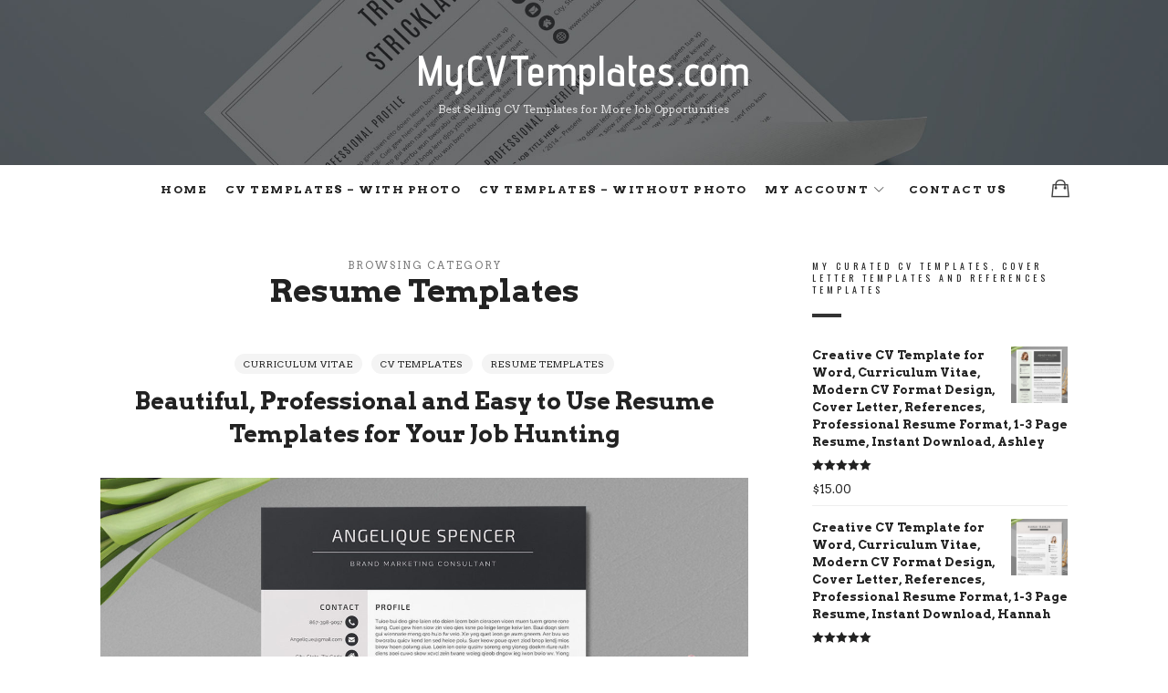

--- FILE ---
content_type: text/html; charset=UTF-8
request_url: https://www.mycvtemplates.com/category/resume-templates/
body_size: 9810
content:
<!doctype html>
<html  xmlns="http://www.w3.org/1999/xhtml" prefix="" lang="en-US" class="no-featured-area is-body-full-width is-single-post-title-default is-post-title-align-center is-post-media-fixed is-blog-text-align-center is-meta-with-icons is-menu-full is-menu-sticky is-menu-smart-sticky is-sidebar-right is-sidebar-sticky is-sidebar-align-left is-widget-title-align-left is-widget-bottomline is-trending-posts-default is-footer-subscribe-dark is-footer-widgets-align-center is-footer-full-width is-menu-bottom is-menu-bar is-header-dark is-header-full-width is-header-parallax-no is-menu-align-center is-menu-light is-submenu-dark is-submenu-align-center is-menu-uppercase is-featured-area-full is-slider-buttons-center-margin is-slider-buttons-sharp-edges is-slider-buttons-border is-slider-title-default is-slider-parallax-no is-slider-title-none-uppercase is-slider-more-link-show is-slider-more-link-button-style is-slider-text-align-center is-slider-v-align-center is-slider-h-align-center is-link-box-title-default is-link-box-title-transform-none is-link-box-text-align-center is-link-box-v-align-center is-link-box-parallax-no is-intro-align-center is-intro-text-dark is-intro-parallax-no is-more-link-border-bottom-dotted is-about-author-minimal is-related-posts-parallax-no is-related-posts-fixed is-share-links-border is-tagcloud-minimal is-nav-single-rounded is-nav-single-no-animated is-comments-minimal is-comments-image-rounded is-comment-form-minimal" data-title-ratio="0.5" data-link-box-title-ratio="0.5">
<head>
	<meta charset="UTF-8">
					<meta name="viewport" content="width=device-width, initial-scale=1">
				<link rel="profile" href="http://gmpg.org/xfn/11">
	
<!-- BEGIN Metadata added by the Add-Meta-Tags WordPress plugin -->
<meta name="description" content="Content filed under the Resume Templates category." />
<meta name="keywords" content="resume templates" />
<!-- END Metadata added by the Add-Meta-Tags WordPress plugin -->

<title>Resume Templates &#8211; MyCVTemplates.com</title>
<meta name='robots' content='max-image-preview:large' />
<link rel='dns-prefetch' href='//fonts.googleapis.com' />
<link rel='dns-prefetch' href='//s.w.org' />
<link rel="alternate" type="application/rss+xml" title="MyCVTemplates.com &raquo; Feed" href="https://www.mycvtemplates.com/feed/" />
<link rel="alternate" type="application/rss+xml" title="MyCVTemplates.com &raquo; Comments Feed" href="https://www.mycvtemplates.com/comments/feed/" />
<link rel="alternate" type="application/rss+xml" title="MyCVTemplates.com &raquo; Resume Templates Category Feed" href="https://www.mycvtemplates.com/category/resume-templates/feed/" />
<script type="text/javascript">
window._wpemojiSettings = {"baseUrl":"https:\/\/s.w.org\/images\/core\/emoji\/14.0.0\/72x72\/","ext":".png","svgUrl":"https:\/\/s.w.org\/images\/core\/emoji\/14.0.0\/svg\/","svgExt":".svg","source":{"concatemoji":"https:\/\/www.mycvtemplates.com\/wp-includes\/js\/wp-emoji-release.min.js?ver=6.0.11"}};
/*! This file is auto-generated */
!function(e,a,t){var n,r,o,i=a.createElement("canvas"),p=i.getContext&&i.getContext("2d");function s(e,t){var a=String.fromCharCode,e=(p.clearRect(0,0,i.width,i.height),p.fillText(a.apply(this,e),0,0),i.toDataURL());return p.clearRect(0,0,i.width,i.height),p.fillText(a.apply(this,t),0,0),e===i.toDataURL()}function c(e){var t=a.createElement("script");t.src=e,t.defer=t.type="text/javascript",a.getElementsByTagName("head")[0].appendChild(t)}for(o=Array("flag","emoji"),t.supports={everything:!0,everythingExceptFlag:!0},r=0;r<o.length;r++)t.supports[o[r]]=function(e){if(!p||!p.fillText)return!1;switch(p.textBaseline="top",p.font="600 32px Arial",e){case"flag":return s([127987,65039,8205,9895,65039],[127987,65039,8203,9895,65039])?!1:!s([55356,56826,55356,56819],[55356,56826,8203,55356,56819])&&!s([55356,57332,56128,56423,56128,56418,56128,56421,56128,56430,56128,56423,56128,56447],[55356,57332,8203,56128,56423,8203,56128,56418,8203,56128,56421,8203,56128,56430,8203,56128,56423,8203,56128,56447]);case"emoji":return!s([129777,127995,8205,129778,127999],[129777,127995,8203,129778,127999])}return!1}(o[r]),t.supports.everything=t.supports.everything&&t.supports[o[r]],"flag"!==o[r]&&(t.supports.everythingExceptFlag=t.supports.everythingExceptFlag&&t.supports[o[r]]);t.supports.everythingExceptFlag=t.supports.everythingExceptFlag&&!t.supports.flag,t.DOMReady=!1,t.readyCallback=function(){t.DOMReady=!0},t.supports.everything||(n=function(){t.readyCallback()},a.addEventListener?(a.addEventListener("DOMContentLoaded",n,!1),e.addEventListener("load",n,!1)):(e.attachEvent("onload",n),a.attachEvent("onreadystatechange",function(){"complete"===a.readyState&&t.readyCallback()})),(e=t.source||{}).concatemoji?c(e.concatemoji):e.wpemoji&&e.twemoji&&(c(e.twemoji),c(e.wpemoji)))}(window,document,window._wpemojiSettings);
</script>
<style type="text/css">
img.wp-smiley,
img.emoji {
	display: inline !important;
	border: none !important;
	box-shadow: none !important;
	height: 1em !important;
	width: 1em !important;
	margin: 0 0.07em !important;
	vertical-align: -0.1em !important;
	background: none !important;
	padding: 0 !important;
}
</style>
	<link rel='stylesheet' id='wp-block-library-css'  href='https://www.mycvtemplates.com/wp-includes/css/dist/block-library/style.min.css?ver=6.0.11' type='text/css' media='all' />
<link rel='stylesheet' id='wc-block-style-css'  href='https://www.mycvtemplates.com/wp-content/plugins/woocommerce/packages/woocommerce-blocks/build/style.css?ver=2.5.14' type='text/css' media='all' />
<style id='global-styles-inline-css' type='text/css'>
body{--wp--preset--color--black: #000000;--wp--preset--color--cyan-bluish-gray: #abb8c3;--wp--preset--color--white: #ffffff;--wp--preset--color--pale-pink: #f78da7;--wp--preset--color--vivid-red: #cf2e2e;--wp--preset--color--luminous-vivid-orange: #ff6900;--wp--preset--color--luminous-vivid-amber: #fcb900;--wp--preset--color--light-green-cyan: #7bdcb5;--wp--preset--color--vivid-green-cyan: #00d084;--wp--preset--color--pale-cyan-blue: #8ed1fc;--wp--preset--color--vivid-cyan-blue: #0693e3;--wp--preset--color--vivid-purple: #9b51e0;--wp--preset--gradient--vivid-cyan-blue-to-vivid-purple: linear-gradient(135deg,rgba(6,147,227,1) 0%,rgb(155,81,224) 100%);--wp--preset--gradient--light-green-cyan-to-vivid-green-cyan: linear-gradient(135deg,rgb(122,220,180) 0%,rgb(0,208,130) 100%);--wp--preset--gradient--luminous-vivid-amber-to-luminous-vivid-orange: linear-gradient(135deg,rgba(252,185,0,1) 0%,rgba(255,105,0,1) 100%);--wp--preset--gradient--luminous-vivid-orange-to-vivid-red: linear-gradient(135deg,rgba(255,105,0,1) 0%,rgb(207,46,46) 100%);--wp--preset--gradient--very-light-gray-to-cyan-bluish-gray: linear-gradient(135deg,rgb(238,238,238) 0%,rgb(169,184,195) 100%);--wp--preset--gradient--cool-to-warm-spectrum: linear-gradient(135deg,rgb(74,234,220) 0%,rgb(151,120,209) 20%,rgb(207,42,186) 40%,rgb(238,44,130) 60%,rgb(251,105,98) 80%,rgb(254,248,76) 100%);--wp--preset--gradient--blush-light-purple: linear-gradient(135deg,rgb(255,206,236) 0%,rgb(152,150,240) 100%);--wp--preset--gradient--blush-bordeaux: linear-gradient(135deg,rgb(254,205,165) 0%,rgb(254,45,45) 50%,rgb(107,0,62) 100%);--wp--preset--gradient--luminous-dusk: linear-gradient(135deg,rgb(255,203,112) 0%,rgb(199,81,192) 50%,rgb(65,88,208) 100%);--wp--preset--gradient--pale-ocean: linear-gradient(135deg,rgb(255,245,203) 0%,rgb(182,227,212) 50%,rgb(51,167,181) 100%);--wp--preset--gradient--electric-grass: linear-gradient(135deg,rgb(202,248,128) 0%,rgb(113,206,126) 100%);--wp--preset--gradient--midnight: linear-gradient(135deg,rgb(2,3,129) 0%,rgb(40,116,252) 100%);--wp--preset--duotone--dark-grayscale: url('#wp-duotone-dark-grayscale');--wp--preset--duotone--grayscale: url('#wp-duotone-grayscale');--wp--preset--duotone--purple-yellow: url('#wp-duotone-purple-yellow');--wp--preset--duotone--blue-red: url('#wp-duotone-blue-red');--wp--preset--duotone--midnight: url('#wp-duotone-midnight');--wp--preset--duotone--magenta-yellow: url('#wp-duotone-magenta-yellow');--wp--preset--duotone--purple-green: url('#wp-duotone-purple-green');--wp--preset--duotone--blue-orange: url('#wp-duotone-blue-orange');--wp--preset--font-size--small: 13px;--wp--preset--font-size--medium: 20px;--wp--preset--font-size--large: 36px;--wp--preset--font-size--x-large: 42px;}.has-black-color{color: var(--wp--preset--color--black) !important;}.has-cyan-bluish-gray-color{color: var(--wp--preset--color--cyan-bluish-gray) !important;}.has-white-color{color: var(--wp--preset--color--white) !important;}.has-pale-pink-color{color: var(--wp--preset--color--pale-pink) !important;}.has-vivid-red-color{color: var(--wp--preset--color--vivid-red) !important;}.has-luminous-vivid-orange-color{color: var(--wp--preset--color--luminous-vivid-orange) !important;}.has-luminous-vivid-amber-color{color: var(--wp--preset--color--luminous-vivid-amber) !important;}.has-light-green-cyan-color{color: var(--wp--preset--color--light-green-cyan) !important;}.has-vivid-green-cyan-color{color: var(--wp--preset--color--vivid-green-cyan) !important;}.has-pale-cyan-blue-color{color: var(--wp--preset--color--pale-cyan-blue) !important;}.has-vivid-cyan-blue-color{color: var(--wp--preset--color--vivid-cyan-blue) !important;}.has-vivid-purple-color{color: var(--wp--preset--color--vivid-purple) !important;}.has-black-background-color{background-color: var(--wp--preset--color--black) !important;}.has-cyan-bluish-gray-background-color{background-color: var(--wp--preset--color--cyan-bluish-gray) !important;}.has-white-background-color{background-color: var(--wp--preset--color--white) !important;}.has-pale-pink-background-color{background-color: var(--wp--preset--color--pale-pink) !important;}.has-vivid-red-background-color{background-color: var(--wp--preset--color--vivid-red) !important;}.has-luminous-vivid-orange-background-color{background-color: var(--wp--preset--color--luminous-vivid-orange) !important;}.has-luminous-vivid-amber-background-color{background-color: var(--wp--preset--color--luminous-vivid-amber) !important;}.has-light-green-cyan-background-color{background-color: var(--wp--preset--color--light-green-cyan) !important;}.has-vivid-green-cyan-background-color{background-color: var(--wp--preset--color--vivid-green-cyan) !important;}.has-pale-cyan-blue-background-color{background-color: var(--wp--preset--color--pale-cyan-blue) !important;}.has-vivid-cyan-blue-background-color{background-color: var(--wp--preset--color--vivid-cyan-blue) !important;}.has-vivid-purple-background-color{background-color: var(--wp--preset--color--vivid-purple) !important;}.has-black-border-color{border-color: var(--wp--preset--color--black) !important;}.has-cyan-bluish-gray-border-color{border-color: var(--wp--preset--color--cyan-bluish-gray) !important;}.has-white-border-color{border-color: var(--wp--preset--color--white) !important;}.has-pale-pink-border-color{border-color: var(--wp--preset--color--pale-pink) !important;}.has-vivid-red-border-color{border-color: var(--wp--preset--color--vivid-red) !important;}.has-luminous-vivid-orange-border-color{border-color: var(--wp--preset--color--luminous-vivid-orange) !important;}.has-luminous-vivid-amber-border-color{border-color: var(--wp--preset--color--luminous-vivid-amber) !important;}.has-light-green-cyan-border-color{border-color: var(--wp--preset--color--light-green-cyan) !important;}.has-vivid-green-cyan-border-color{border-color: var(--wp--preset--color--vivid-green-cyan) !important;}.has-pale-cyan-blue-border-color{border-color: var(--wp--preset--color--pale-cyan-blue) !important;}.has-vivid-cyan-blue-border-color{border-color: var(--wp--preset--color--vivid-cyan-blue) !important;}.has-vivid-purple-border-color{border-color: var(--wp--preset--color--vivid-purple) !important;}.has-vivid-cyan-blue-to-vivid-purple-gradient-background{background: var(--wp--preset--gradient--vivid-cyan-blue-to-vivid-purple) !important;}.has-light-green-cyan-to-vivid-green-cyan-gradient-background{background: var(--wp--preset--gradient--light-green-cyan-to-vivid-green-cyan) !important;}.has-luminous-vivid-amber-to-luminous-vivid-orange-gradient-background{background: var(--wp--preset--gradient--luminous-vivid-amber-to-luminous-vivid-orange) !important;}.has-luminous-vivid-orange-to-vivid-red-gradient-background{background: var(--wp--preset--gradient--luminous-vivid-orange-to-vivid-red) !important;}.has-very-light-gray-to-cyan-bluish-gray-gradient-background{background: var(--wp--preset--gradient--very-light-gray-to-cyan-bluish-gray) !important;}.has-cool-to-warm-spectrum-gradient-background{background: var(--wp--preset--gradient--cool-to-warm-spectrum) !important;}.has-blush-light-purple-gradient-background{background: var(--wp--preset--gradient--blush-light-purple) !important;}.has-blush-bordeaux-gradient-background{background: var(--wp--preset--gradient--blush-bordeaux) !important;}.has-luminous-dusk-gradient-background{background: var(--wp--preset--gradient--luminous-dusk) !important;}.has-pale-ocean-gradient-background{background: var(--wp--preset--gradient--pale-ocean) !important;}.has-electric-grass-gradient-background{background: var(--wp--preset--gradient--electric-grass) !important;}.has-midnight-gradient-background{background: var(--wp--preset--gradient--midnight) !important;}.has-small-font-size{font-size: var(--wp--preset--font-size--small) !important;}.has-medium-font-size{font-size: var(--wp--preset--font-size--medium) !important;}.has-large-font-size{font-size: var(--wp--preset--font-size--large) !important;}.has-x-large-font-size{font-size: var(--wp--preset--font-size--x-large) !important;}
</style>
<link rel='stylesheet' id='fontello-css'  href='https://www.mycvtemplates.com/wp-content/plugins/theblogger-shortcodes/css/fonts/fontello/css/fontello.css' type='text/css' media='all' />
<link rel='stylesheet' id='theblogger-shortcodes-css'  href='https://www.mycvtemplates.com/wp-content/plugins/theblogger-shortcodes/css/shortcodes.css' type='text/css' media='all' />
<link rel='stylesheet' id='woocommerce-layout-css'  href='https://www.mycvtemplates.com/wp-content/plugins/woocommerce/assets/css/woocommerce-layout.css?ver=3.9.5' type='text/css' media='all' />
<link rel='stylesheet' id='woocommerce-smallscreen-css'  href='https://www.mycvtemplates.com/wp-content/plugins/woocommerce/assets/css/woocommerce-smallscreen.css?ver=3.9.5' type='text/css' media='only screen and (max-width: 768px)' />
<link rel='stylesheet' id='woocommerce-general-css'  href='https://www.mycvtemplates.com/wp-content/plugins/woocommerce/assets/css/woocommerce.css?ver=3.9.5' type='text/css' media='all' />
<style id='woocommerce-inline-inline-css' type='text/css'>
.woocommerce form .form-row .required { visibility: visible; }
</style>
<link rel='stylesheet' id='theblogger-parent-style-css'  href='https://www.mycvtemplates.com/wp-content/themes/theblogger/style.css?ver=6.0.11' type='text/css' media='all' />
<link rel='stylesheet' id='theblogger-fonts-css'  href='//fonts.googleapis.com/css?family=Advent+Pro%3A100%2C100i%2C200%2C200i%2C300%2C300i%2C400%2C400i%2C500%2C500i%2C600%2C600i%2C700%2C700i%2C800%2C800i%2C900%2C900i%7CArvo%3A100%2C100i%2C200%2C200i%2C300%2C300i%2C400%2C400i%2C500%2C500i%2C600%2C600i%2C700%2C700i%2C800%2C800i%2C900%2C900i%7COswald%3A100%2C100i%2C200%2C200i%2C300%2C300i%2C400%2C400i%2C500%2C500i%2C600%2C600i%2C700%2C700i%2C800%2C800i%2C900%2C900i%7CBilbo+Swash+Caps%3A100%2C100i%2C200%2C200i%2C300%2C300i%2C400%2C400i%2C500%2C500i%2C600%2C600i%2C700%2C700i%2C800%2C800i%2C900%2C900i&#038;ver=6.0.11' type='text/css' media='all' />
<link rel='stylesheet' id='normalize-css'  href='https://www.mycvtemplates.com/wp-content/themes/theblogger/css/normalize.css?ver=6.0.11' type='text/css' media='all' />
<link rel='stylesheet' id='bootstrap-css'  href='https://www.mycvtemplates.com/wp-content/themes/theblogger/css/bootstrap.css?ver=6.0.11' type='text/css' media='all' />
<link rel='stylesheet' id='fluidbox-css'  href='https://www.mycvtemplates.com/wp-content/themes/theblogger/js/fluidbox/fluidbox.css?ver=6.0.11' type='text/css' media='all' />
<link rel='stylesheet' id='magnific-popup-css'  href='https://www.mycvtemplates.com/wp-content/themes/theblogger/js/jquery.magnific-popup/magnific-popup.css?ver=6.0.11' type='text/css' media='all' />
<link rel='stylesheet' id='owl-carousel-css'  href='https://www.mycvtemplates.com/wp-content/themes/theblogger/js/owl-carousel/owl.carousel.css?ver=6.0.11' type='text/css' media='all' />
<link rel='stylesheet' id='theblogger-main-css'  href='https://www.mycvtemplates.com/wp-content/themes/theblogger/css/main.css?ver=6.0.11' type='text/css' media='all' />
<link rel='stylesheet' id='theblogger-768-css'  href='https://www.mycvtemplates.com/wp-content/themes/theblogger/css/768.css?ver=6.0.11' type='text/css' media='all' />
<link rel='stylesheet' id='theblogger-992-css'  href='https://www.mycvtemplates.com/wp-content/themes/theblogger/css/992.css?ver=6.0.11' type='text/css' media='all' />
<link rel='stylesheet' id='theblogger-style-css'  href='https://www.mycvtemplates.com/wp-content/themes/theblogger-child/style.css?ver=6.0.11' type='text/css' media='all' />
<link rel='stylesheet' id='theblogger-main-style-css'  href='https://www.mycvtemplates.com/wp-content/themes/theblogger/admin/main-style/adventura/css/style.css?ver=6.0.11' type='text/css' media='all' />
<style id='theblogger-main-style-inline-css' type='text/css'>
.site-title { font-family: 'Advent Pro'; }

.nav-menu, .entry-meta, .owl-nav, .more-link, label, input[type=submit], input[type=button], button, .button, .page-links, .navigation, .entry-title i, .site-info, .filters { font-family: 'Arvo'; }

.widget-title { font-family: 'Oswald'; }

h1, .entry-title, .footer-subscribe h3, .widget_categories ul li, .widget_recent_entries ul li a, .widget_pages ul li, .widget_nav_menu ul li, .widget_archive ul li, .widget_most_recommended_posts ul li a, .widget_calendar table caption, .tptn_title, .nav-single a, .widget_recent_comments ul li, .widget_product_categories ul li, .widget_meta ul li, .widget_rss ul a.rsswidget { font-family: 'Arvo'; }

h2, h3, h4, h5, h6, blockquote, .tab-titles { font-family: 'Arvo'; }

.slider-box .entry-title { font-family: 'Bilbo Swash Caps'; }

body, input, textarea, select, button { font-family: 'Arvo'; }

.link-box .entry-title { font-family: 'Bilbo Swash Caps'; }

@media screen and (min-width: 992px) { .site-header .site-title { font-size: 46px; } }

@media screen and (min-width: 992px) { .blog-regular .entry-title { font-size: 26px; } }

@media screen and (min-width: 992px) { .blog-small .entry-title { font-size: 20px; } }

@media screen and (min-width: 992px) { h1 { font-size: 26px; } }

@media screen and (min-width: 992px) { html { font-size: 15px; } }

@media screen and (min-width: 992px) { .nav-menu > ul { font-size: 12px; } }

.widget-title { font-size: 10px; }

@media screen and (min-width: 992px) { .nav-menu ul ul { font-size: 11px; } }

.entry-meta { font-size: 10px; }

.site-title { font-weight: 600; }

h1, .entry-title, .footer-subscribe h3 { font-weight: 600; }

h2, h3, h4, h5, h6, blockquote, .comment-meta .fn { font-weight: 400; }

@media screen and (min-width: 992px) { .nav-menu > ul { font-weight: 600; } }

@media screen and (min-width: 992px) { .nav-menu ul ul { font-weight: 400; } }

@media screen and (min-width: 992px) { .slider-box .entry-title { letter-spacing: 3px; } }

@media screen and (min-width: 992px) { .nav-menu > ul { letter-spacing: 1.5px; } }

.widget-title { letter-spacing: 4px; }

h1, .entry-title, .footer-subscribe h3, .widget_categories ul li, .widget_recent_entries ul li, .widget_pages ul li, .widget_archive ul li, .widget_calendar table caption, .tptn_title, .nav-single a { text-transform: none; }

@media screen and (min-width: 992px) { .site-header .site-title img { max-height: 105px; } }

@media screen and (min-width: 992px) { .intro { padding: 50px 0; } }

@media screen and (min-width: 992px) { .site { margin-top: 0px; margin-bottom: 0px; } }

.layout-fixed, .blog-list, .blog-regular, .is-content-boxed .single .site-content, .is-content-boxed .page .site-content { max-width: 1000px; }

a { color: #000000; }

a:hover { color: #000000; }

.site-header .header-wrap { background-color: #000000; }

.site-header .header-wrap { background-image: url(https://www.mycvtemplates.com/wp-content/uploads/2020/10/www.mycvtemplates.com-BACKGROUND-02.jpg); }

.header-wrap:before { opacity: 0.4; }

.intro:before { opacity: 0; }

.site .footer-subscribe { background: #222222; }

.shop-filters { display: none; }
</style>
<script type='text/javascript' src='https://www.mycvtemplates.com/wp-includes/js/jquery/jquery.min.js?ver=3.6.0' id='jquery-core-js'></script>
<script type='text/javascript' src='https://www.mycvtemplates.com/wp-includes/js/jquery/jquery-migrate.min.js?ver=3.3.2' id='jquery-migrate-js'></script>
<link rel="https://api.w.org/" href="https://www.mycvtemplates.com/wp-json/" /><link rel="alternate" type="application/json" href="https://www.mycvtemplates.com/wp-json/wp/v2/categories/23" /><link rel="EditURI" type="application/rsd+xml" title="RSD" href="https://www.mycvtemplates.com/xmlrpc.php?rsd" />
<link rel="wlwmanifest" type="application/wlwmanifest+xml" href="https://www.mycvtemplates.com/wp-includes/wlwmanifest.xml" /> 
<meta name="generator" content="WordPress 6.0.11" />
<meta name="generator" content="WooCommerce 3.9.5" />
	<noscript><style>.woocommerce-product-gallery{ opacity: 1 !important; }</style></noscript>
	<!-- Global site tag (gtag.js) - Google Analytics -->
<script async src="https://www.googletagmanager.com/gtag/js?id=UA-153499503-1"></script>
<script>
  window.dataLayer = window.dataLayer || [];
  function gtag(){dataLayer.push(arguments);}
  gtag('js', new Date());

  gtag('config', 'UA-153499503-1');
</script>
<link rel="icon" href="https://www.mycvtemplates.com/wp-content/uploads/2020/10/cropped-mycvtemplates.com-favicon-02-32x32.png" sizes="32x32" />
<link rel="icon" href="https://www.mycvtemplates.com/wp-content/uploads/2020/10/cropped-mycvtemplates.com-favicon-02-192x192.png" sizes="192x192" />
<link rel="apple-touch-icon" href="https://www.mycvtemplates.com/wp-content/uploads/2020/10/cropped-mycvtemplates.com-favicon-02-180x180.png" />
<meta name="msapplication-TileImage" content="https://www.mycvtemplates.com/wp-content/uploads/2020/10/cropped-mycvtemplates.com-favicon-02-270x270.png" />
</head>

<body class="archive category category-resume-templates category-23 theme-theblogger woocommerce-no-js">

    <div id="page" class="hfeed site">
        <header id="masthead" class="site-header" role="banner">
						<div class="header-wrap" data-parallax-video="">
				<div class="header-wrap-inner">
													<div class="site-branding">
																						<h1 class="site-title">
														<a href="https://www.mycvtemplates.com/" rel="home">
															<span class="screen-reader-text">
																MyCVTemplates.com															</span>
															<span class="site-title-text">
																MyCVTemplates.com															</span>
														</a>
													</h1> <!-- .site-title -->
																					
																					<p class="site-description">
													Best Selling CV Templates for More Job Opportunities												</p> <!-- .site-description -->
																			</div> <!-- .site-branding -->
															<nav id="site-navigation" class="main-navigation site-navigation" role="navigation">
									<div class="menu-wrap">
										<div class="layout-medium">
											<a class="menu-toggle">
												<span class="lines"></span>
											</a>
											
															<a class="shopping-cart" href="https://www.mycvtemplates.com/cart/" title="View your shopping cart">
									</a> <!-- .shopping-cart -->
														
											<div class="nav-menu">
												<ul id="menu-main-menu" class="menu-custom"><li id="menu-item-26" class="menu-item menu-item-type-custom menu-item-object-custom menu-item-home menu-item-26"><a href="https://www.mycvtemplates.com/">Home</a></li>
<li id="menu-item-710" class="menu-item menu-item-type-taxonomy menu-item-object-product_cat menu-item-710"><a href="https://www.mycvtemplates.com/product-category/cv-templates/cv-templates-with-photo/">CV Templates &#8211; With Photo</a></li>
<li id="menu-item-711" class="menu-item menu-item-type-taxonomy menu-item-object-product_cat menu-item-711"><a href="https://www.mycvtemplates.com/product-category/cv-templates/cv-templates-without-photo/">CV Templates &#8211; Without Photo</a></li>
<li id="menu-item-698" class="menu-item menu-item-type-post_type menu-item-object-page menu-item-has-children menu-item-698"><a href="https://www.mycvtemplates.com/my-account/">My Account</a>
<ul class="sub-menu">
	<li id="menu-item-268" class="menu-item menu-item-type-custom menu-item-object-custom menu-item-268"><a href="https://www.mycvtemplates.com/my-account/downloads/">Downloads</a></li>
</ul>
</li>
<li id="menu-item-60" class="menu-item menu-item-type-post_type menu-item-object-page menu-item-60"><a href="https://www.mycvtemplates.com/contact/">Contact Us</a></li>
</ul>											</div> <!-- .nav-menu -->
											
																						
																					</div> <!-- .layout-medium -->
									</div> <!-- .menu-wrap -->
								</nav> <!-- #site-navigation .main-navigation .site-navigation -->
											</div> <!-- .header-wrap-inner -->
			</div> <!-- .header-wrap -->
        </header> <!-- #masthead .site-header -->


<div id="main" class="site-main">
	<div class="layout-medium">
		<div id="primary" class="content-area with-sidebar">
			<div id="content" class="site-content" role="main">
								<div class="post-header archive-header post-header-classic">
													<header class="entry-header">
									<h1 class="entry-title">
										<i>Browsing Category</i>
										
										<span class="cat-title">Resume Templates</span>
									</h1>
																	</header> <!-- .entry-header -->
											</div> <!-- .post-header-classic -->
							<div class="blog-stream blog-regular">
														<article id="post-818" class="is-cat-link-solid-light is-cat-link-rounded post-818 post type-post status-publish format-standard hentry category-curriculum-vitae category-cv-templates category-resume-templates tag-1-page-resume-template tag-2-page-resume-template tag-3-page-resume-template tag-cover-letter-template tag-creative-resume-template tag-curriculum-vitae tag-cv-template-design tag-microsoft-word-cv-template tag-minimalist-resume-template tag-modern-resume-template tag-ms-word-resume tag-professional-resume-template tag-simple-resume-template tag-student-cv-template tag-student-resume-template">
										<header class="entry-header">
																<div class="entry-meta above-title">
									<span class="cat-links">
				<span class="prefix">
					in				</span>
				<a href="https://www.mycvtemplates.com/category/curriculum-vitae/" rel="category tag">Curriculum Vitae</a> <a href="https://www.mycvtemplates.com/category/cv-templates/" rel="category tag">CV Templates</a> <a href="https://www.mycvtemplates.com/category/resume-templates/" rel="category tag">Resume Templates</a>			</span>
							</div> <!-- .entry-meta .above-title -->
															<h2 class="entry-title">
												<a href="https://www.mycvtemplates.com/beautiful-professional-and-easy-to-use-resume-templates-for-your-job-hunting/">Beautiful, Professional and Easy to Use Resume Templates for Your Job Hunting</a>
											</h2>
																					</header> <!-- .entry-header -->
																				<div class="entry-content">
											<figure id="attachment_332" aria-describedby="caption-attachment-332" style="width: 1350px" class="wp-caption alignnone"><img loading="lazy" class="size-full wp-image-332" src="https://www.mycvtemplates.com/wp-content/uploads/2020/02/www.mycvtemplates.com-Professional-Resume-Template-for-Job-Application-Simple-CV-Template-Word-Resume-Modern-Resume-Graduate-Student-Resume-Template-2-02.jpg" alt="" width="1350" height="1100" srcset="https://www.mycvtemplates.com/wp-content/uploads/2020/02/www.mycvtemplates.com-Professional-Resume-Template-for-Job-Application-Simple-CV-Template-Word-Resume-Modern-Resume-Graduate-Student-Resume-Template-2-02.jpg 1350w, https://www.mycvtemplates.com/wp-content/uploads/2020/02/www.mycvtemplates.com-Professional-Resume-Template-for-Job-Application-Simple-CV-Template-Word-Resume-Modern-Resume-Graduate-Student-Resume-Template-2-02-300x244.jpg 300w, https://www.mycvtemplates.com/wp-content/uploads/2020/02/www.mycvtemplates.com-Professional-Resume-Template-for-Job-Application-Simple-CV-Template-Word-Resume-Modern-Resume-Graduate-Student-Resume-Template-2-02-1024x834.jpg 1024w, https://www.mycvtemplates.com/wp-content/uploads/2020/02/www.mycvtemplates.com-Professional-Resume-Template-for-Job-Application-Simple-CV-Template-Word-Resume-Modern-Resume-Graduate-Student-Resume-Template-2-02-768x626.jpg 768w, https://www.mycvtemplates.com/wp-content/uploads/2020/02/www.mycvtemplates.com-Professional-Resume-Template-for-Job-Application-Simple-CV-Template-Word-Resume-Modern-Resume-Graduate-Student-Resume-Template-2-02-1060x864.jpg 1060w, https://www.mycvtemplates.com/wp-content/uploads/2020/02/www.mycvtemplates.com-Professional-Resume-Template-for-Job-Application-Simple-CV-Template-Word-Resume-Modern-Resume-Graduate-Student-Resume-Template-2-02-550x448.jpg 550w, https://www.mycvtemplates.com/wp-content/uploads/2020/02/www.mycvtemplates.com-Professional-Resume-Template-for-Job-Application-Simple-CV-Template-Word-Resume-Modern-Resume-Graduate-Student-Resume-Template-2-02-614x500.jpg 614w, https://www.mycvtemplates.com/wp-content/uploads/2020/02/www.mycvtemplates.com-Professional-Resume-Template-for-Job-Application-Simple-CV-Template-Word-Resume-Modern-Resume-Graduate-Student-Resume-Template-2-02-1325x1080.jpg 1325w, https://www.mycvtemplates.com/wp-content/uploads/2020/02/www.mycvtemplates.com-Professional-Resume-Template-for-Job-Application-Simple-CV-Template-Word-Resume-Modern-Resume-Graduate-Student-Resume-Template-2-02-600x489.jpg 600w" sizes="(max-width: 1350px) 100vw, 1350px" /><figcaption id="caption-attachment-332" class="wp-caption-text">Beautiful, Professional and Easy to Use Resume Templates for Your Job Hunting | www.MyCVTemplates.com</figcaption></figure>
<figure id="attachment_356" aria-describedby="caption-attachment-356" style="width: 1350px" class="wp-caption alignnone"><img loading="lazy" class="size-full wp-image-356" src="https://www.mycvtemplates.com/wp-content/uploads/2020/02/www.mycvtemplates.com-Professional-Resume-Template-for-Job-Application-Simple-CV-Template-Word-Resume-Modern-Resume-Graduate-Student-Resume-Template-8-02.jpg" alt="" width="1350" height="1100" srcset="https://www.mycvtemplates.com/wp-content/uploads/2020/02/www.mycvtemplates.com-Professional-Resume-Template-for-Job-Application-Simple-CV-Template-Word-Resume-Modern-Resume-Graduate-Student-Resume-Template-8-02.jpg 1350w, https://www.mycvtemplates.com/wp-content/uploads/2020/02/www.mycvtemplates.com-Professional-Resume-Template-for-Job-Application-Simple-CV-Template-Word-Resume-Modern-Resume-Graduate-Student-Resume-Template-8-02-300x244.jpg 300w, https://www.mycvtemplates.com/wp-content/uploads/2020/02/www.mycvtemplates.com-Professional-Resume-Template-for-Job-Application-Simple-CV-Template-Word-Resume-Modern-Resume-Graduate-Student-Resume-Template-8-02-1024x834.jpg 1024w, https://www.mycvtemplates.com/wp-content/uploads/2020/02/www.mycvtemplates.com-Professional-Resume-Template-for-Job-Application-Simple-CV-Template-Word-Resume-Modern-Resume-Graduate-Student-Resume-Template-8-02-768x626.jpg 768w, https://www.mycvtemplates.com/wp-content/uploads/2020/02/www.mycvtemplates.com-Professional-Resume-Template-for-Job-Application-Simple-CV-Template-Word-Resume-Modern-Resume-Graduate-Student-Resume-Template-8-02-1060x864.jpg 1060w, https://www.mycvtemplates.com/wp-content/uploads/2020/02/www.mycvtemplates.com-Professional-Resume-Template-for-Job-Application-Simple-CV-Template-Word-Resume-Modern-Resume-Graduate-Student-Resume-Template-8-02-550x448.jpg 550w, https://www.mycvtemplates.com/wp-content/uploads/2020/02/www.mycvtemplates.com-Professional-Resume-Template-for-Job-Application-Simple-CV-Template-Word-Resume-Modern-Resume-Graduate-Student-Resume-Template-8-02-614x500.jpg 614w, https://www.mycvtemplates.com/wp-content/uploads/2020/02/www.mycvtemplates.com-Professional-Resume-Template-for-Job-Application-Simple-CV-Template-Word-Resume-Modern-Resume-Graduate-Student-Resume-Template-8-02-1325x1080.jpg 1325w, https://www.mycvtemplates.com/wp-content/uploads/2020/02/www.mycvtemplates.com-Professional-Resume-Template-for-Job-Application-Simple-CV-Template-Word-Resume-Modern-Resume-Graduate-Student-Resume-Template-8-02-600x489.jpg 600w" sizes="(max-width: 1350px) 100vw, 1350px" /><figcaption id="caption-attachment-356" class="wp-caption-text">Beautiful, Professional and Easy to Use Resume Templates for Your Job Hunting | www.MyCVTemplates.com</figcaption></figure>
<figure id="attachment_348" aria-describedby="caption-attachment-348" style="width: 1350px" class="wp-caption alignnone"><img loading="lazy" class="size-full wp-image-348" src="https://www.mycvtemplates.com/wp-content/uploads/2020/02/www.mycvtemplates.com-Professional-Resume-Template-for-Job-Application-Simple-CV-Template-Word-Resume-Modern-Resume-Graduate-Student-Resume-Template-6-02.jpg" alt="" width="1350" height="1100" srcset="https://www.mycvtemplates.com/wp-content/uploads/2020/02/www.mycvtemplates.com-Professional-Resume-Template-for-Job-Application-Simple-CV-Template-Word-Resume-Modern-Resume-Graduate-Student-Resume-Template-6-02.jpg 1350w, https://www.mycvtemplates.com/wp-content/uploads/2020/02/www.mycvtemplates.com-Professional-Resume-Template-for-Job-Application-Simple-CV-Template-Word-Resume-Modern-Resume-Graduate-Student-Resume-Template-6-02-300x244.jpg 300w, https://www.mycvtemplates.com/wp-content/uploads/2020/02/www.mycvtemplates.com-Professional-Resume-Template-for-Job-Application-Simple-CV-Template-Word-Resume-Modern-Resume-Graduate-Student-Resume-Template-6-02-1024x834.jpg 1024w, https://www.mycvtemplates.com/wp-content/uploads/2020/02/www.mycvtemplates.com-Professional-Resume-Template-for-Job-Application-Simple-CV-Template-Word-Resume-Modern-Resume-Graduate-Student-Resume-Template-6-02-768x626.jpg 768w, https://www.mycvtemplates.com/wp-content/uploads/2020/02/www.mycvtemplates.com-Professional-Resume-Template-for-Job-Application-Simple-CV-Template-Word-Resume-Modern-Resume-Graduate-Student-Resume-Template-6-02-1060x864.jpg 1060w, https://www.mycvtemplates.com/wp-content/uploads/2020/02/www.mycvtemplates.com-Professional-Resume-Template-for-Job-Application-Simple-CV-Template-Word-Resume-Modern-Resume-Graduate-Student-Resume-Template-6-02-550x448.jpg 550w, https://www.mycvtemplates.com/wp-content/uploads/2020/02/www.mycvtemplates.com-Professional-Resume-Template-for-Job-Application-Simple-CV-Template-Word-Resume-Modern-Resume-Graduate-Student-Resume-Template-6-02-614x500.jpg 614w, https://www.mycvtemplates.com/wp-content/uploads/2020/02/www.mycvtemplates.com-Professional-Resume-Template-for-Job-Application-Simple-CV-Template-Word-Resume-Modern-Resume-Graduate-Student-Resume-Template-6-02-1325x1080.jpg 1325w, https://www.mycvtemplates.com/wp-content/uploads/2020/02/www.mycvtemplates.com-Professional-Resume-Template-for-Job-Application-Simple-CV-Template-Word-Resume-Modern-Resume-Graduate-Student-Resume-Template-6-02-600x489.jpg 600w" sizes="(max-width: 1350px) 100vw, 1350px" /><figcaption id="caption-attachment-348" class="wp-caption-text">Beautiful, Professional and Easy to Use Resume Templates for Your Job Hunting | www.MyCVTemplates.com</figcaption></figure>
<figure id="attachment_340" aria-describedby="caption-attachment-340" style="width: 1350px" class="wp-caption alignnone"><img loading="lazy" class="size-full wp-image-340" src="https://www.mycvtemplates.com/wp-content/uploads/2020/02/www.mycvtemplates.com-Professional-Resume-Template-for-Job-Application-Simple-CV-Template-Word-Resume-Modern-Resume-Graduate-Student-Resume-Template-4-02.jpg" alt="" width="1350" height="1100" srcset="https://www.mycvtemplates.com/wp-content/uploads/2020/02/www.mycvtemplates.com-Professional-Resume-Template-for-Job-Application-Simple-CV-Template-Word-Resume-Modern-Resume-Graduate-Student-Resume-Template-4-02.jpg 1350w, https://www.mycvtemplates.com/wp-content/uploads/2020/02/www.mycvtemplates.com-Professional-Resume-Template-for-Job-Application-Simple-CV-Template-Word-Resume-Modern-Resume-Graduate-Student-Resume-Template-4-02-300x244.jpg 300w, https://www.mycvtemplates.com/wp-content/uploads/2020/02/www.mycvtemplates.com-Professional-Resume-Template-for-Job-Application-Simple-CV-Template-Word-Resume-Modern-Resume-Graduate-Student-Resume-Template-4-02-1024x834.jpg 1024w, https://www.mycvtemplates.com/wp-content/uploads/2020/02/www.mycvtemplates.com-Professional-Resume-Template-for-Job-Application-Simple-CV-Template-Word-Resume-Modern-Resume-Graduate-Student-Resume-Template-4-02-768x626.jpg 768w, https://www.mycvtemplates.com/wp-content/uploads/2020/02/www.mycvtemplates.com-Professional-Resume-Template-for-Job-Application-Simple-CV-Template-Word-Resume-Modern-Resume-Graduate-Student-Resume-Template-4-02-1060x864.jpg 1060w, https://www.mycvtemplates.com/wp-content/uploads/2020/02/www.mycvtemplates.com-Professional-Resume-Template-for-Job-Application-Simple-CV-Template-Word-Resume-Modern-Resume-Graduate-Student-Resume-Template-4-02-550x448.jpg 550w, https://www.mycvtemplates.com/wp-content/uploads/2020/02/www.mycvtemplates.com-Professional-Resume-Template-for-Job-Application-Simple-CV-Template-Word-Resume-Modern-Resume-Graduate-Student-Resume-Template-4-02-614x500.jpg 614w, https://www.mycvtemplates.com/wp-content/uploads/2020/02/www.mycvtemplates.com-Professional-Resume-Template-for-Job-Application-Simple-CV-Template-Word-Resume-Modern-Resume-Graduate-Student-Resume-Template-4-02-1325x1080.jpg 1325w, https://www.mycvtemplates.com/wp-content/uploads/2020/02/www.mycvtemplates.com-Professional-Resume-Template-for-Job-Application-Simple-CV-Template-Word-Resume-Modern-Resume-Graduate-Student-Resume-Template-4-02-600x489.jpg 600w" sizes="(max-width: 1350px) 100vw, 1350px" /><figcaption id="caption-attachment-340" class="wp-caption-text">Beautiful, Professional and Easy to Use Resume Templates for Your Job Hunting | www.MyCVTemplates.com</figcaption></figure>
<figure id="attachment_368" aria-describedby="caption-attachment-368" style="width: 1350px" class="wp-caption alignnone"><img loading="lazy" class="size-full wp-image-368" src="https://www.mycvtemplates.com/wp-content/uploads/2020/02/www.mycvtemplates.com-Professional-Resume-Template-for-Job-Application-Simple-CV-Template-Word-Resume-Modern-Resume-Graduate-Student-Resume-Template-11-02.jpg" alt="" width="1350" height="1100" srcset="https://www.mycvtemplates.com/wp-content/uploads/2020/02/www.mycvtemplates.com-Professional-Resume-Template-for-Job-Application-Simple-CV-Template-Word-Resume-Modern-Resume-Graduate-Student-Resume-Template-11-02.jpg 1350w, https://www.mycvtemplates.com/wp-content/uploads/2020/02/www.mycvtemplates.com-Professional-Resume-Template-for-Job-Application-Simple-CV-Template-Word-Resume-Modern-Resume-Graduate-Student-Resume-Template-11-02-300x244.jpg 300w, https://www.mycvtemplates.com/wp-content/uploads/2020/02/www.mycvtemplates.com-Professional-Resume-Template-for-Job-Application-Simple-CV-Template-Word-Resume-Modern-Resume-Graduate-Student-Resume-Template-11-02-1024x834.jpg 1024w, https://www.mycvtemplates.com/wp-content/uploads/2020/02/www.mycvtemplates.com-Professional-Resume-Template-for-Job-Application-Simple-CV-Template-Word-Resume-Modern-Resume-Graduate-Student-Resume-Template-11-02-768x626.jpg 768w, https://www.mycvtemplates.com/wp-content/uploads/2020/02/www.mycvtemplates.com-Professional-Resume-Template-for-Job-Application-Simple-CV-Template-Word-Resume-Modern-Resume-Graduate-Student-Resume-Template-11-02-1060x864.jpg 1060w, https://www.mycvtemplates.com/wp-content/uploads/2020/02/www.mycvtemplates.com-Professional-Resume-Template-for-Job-Application-Simple-CV-Template-Word-Resume-Modern-Resume-Graduate-Student-Resume-Template-11-02-550x448.jpg 550w, https://www.mycvtemplates.com/wp-content/uploads/2020/02/www.mycvtemplates.com-Professional-Resume-Template-for-Job-Application-Simple-CV-Template-Word-Resume-Modern-Resume-Graduate-Student-Resume-Template-11-02-614x500.jpg 614w, https://www.mycvtemplates.com/wp-content/uploads/2020/02/www.mycvtemplates.com-Professional-Resume-Template-for-Job-Application-Simple-CV-Template-Word-Resume-Modern-Resume-Graduate-Student-Resume-Template-11-02-1325x1080.jpg 1325w, https://www.mycvtemplates.com/wp-content/uploads/2020/02/www.mycvtemplates.com-Professional-Resume-Template-for-Job-Application-Simple-CV-Template-Word-Resume-Modern-Resume-Graduate-Student-Resume-Template-11-02-600x489.jpg 600w" sizes="(max-width: 1350px) 100vw, 1350px" /><figcaption id="caption-attachment-368" class="wp-caption-text">Beautiful, Professional and Easy to Use Resume Templates for Your Job Hunting | www.MyCVTemplates.com</figcaption></figure>
<figure id="attachment_364" aria-describedby="caption-attachment-364" style="width: 1350px" class="wp-caption alignnone"><img loading="lazy" class="size-full wp-image-364" src="https://www.mycvtemplates.com/wp-content/uploads/2020/02/www.mycvtemplates.com-Professional-Resume-Template-for-Job-Application-Simple-CV-Template-Word-Resume-Modern-Resume-Graduate-Student-Resume-Template-10-02.jpg" alt="" width="1350" height="1100" srcset="https://www.mycvtemplates.com/wp-content/uploads/2020/02/www.mycvtemplates.com-Professional-Resume-Template-for-Job-Application-Simple-CV-Template-Word-Resume-Modern-Resume-Graduate-Student-Resume-Template-10-02.jpg 1350w, https://www.mycvtemplates.com/wp-content/uploads/2020/02/www.mycvtemplates.com-Professional-Resume-Template-for-Job-Application-Simple-CV-Template-Word-Resume-Modern-Resume-Graduate-Student-Resume-Template-10-02-300x244.jpg 300w, https://www.mycvtemplates.com/wp-content/uploads/2020/02/www.mycvtemplates.com-Professional-Resume-Template-for-Job-Application-Simple-CV-Template-Word-Resume-Modern-Resume-Graduate-Student-Resume-Template-10-02-1024x834.jpg 1024w, https://www.mycvtemplates.com/wp-content/uploads/2020/02/www.mycvtemplates.com-Professional-Resume-Template-for-Job-Application-Simple-CV-Template-Word-Resume-Modern-Resume-Graduate-Student-Resume-Template-10-02-768x626.jpg 768w, https://www.mycvtemplates.com/wp-content/uploads/2020/02/www.mycvtemplates.com-Professional-Resume-Template-for-Job-Application-Simple-CV-Template-Word-Resume-Modern-Resume-Graduate-Student-Resume-Template-10-02-1060x864.jpg 1060w, https://www.mycvtemplates.com/wp-content/uploads/2020/02/www.mycvtemplates.com-Professional-Resume-Template-for-Job-Application-Simple-CV-Template-Word-Resume-Modern-Resume-Graduate-Student-Resume-Template-10-02-550x448.jpg 550w, https://www.mycvtemplates.com/wp-content/uploads/2020/02/www.mycvtemplates.com-Professional-Resume-Template-for-Job-Application-Simple-CV-Template-Word-Resume-Modern-Resume-Graduate-Student-Resume-Template-10-02-614x500.jpg 614w, https://www.mycvtemplates.com/wp-content/uploads/2020/02/www.mycvtemplates.com-Professional-Resume-Template-for-Job-Application-Simple-CV-Template-Word-Resume-Modern-Resume-Graduate-Student-Resume-Template-10-02-1325x1080.jpg 1325w, https://www.mycvtemplates.com/wp-content/uploads/2020/02/www.mycvtemplates.com-Professional-Resume-Template-for-Job-Application-Simple-CV-Template-Word-Resume-Modern-Resume-Graduate-Student-Resume-Template-10-02-600x489.jpg 600w" sizes="(max-width: 1350px) 100vw, 1350px" /><figcaption id="caption-attachment-364" class="wp-caption-text">Beautiful, Professional and Easy to Use Resume Templates for Your Job Hunting | www.MyCVTemplates.com</figcaption></figure>
<figure id="attachment_408" aria-describedby="caption-attachment-408" style="width: 1350px" class="wp-caption alignnone"><img loading="lazy" class="size-full wp-image-408" src="https://www.mycvtemplates.com/wp-content/uploads/2020/02/www.mycvtemplates.com-Professional-Resume-Template-for-Job-Application-Simple-CV-Template-Word-Resume-Modern-Resume-Graduate-Student-Resume-Template-21-02.jpg" alt="" width="1350" height="1100" srcset="https://www.mycvtemplates.com/wp-content/uploads/2020/02/www.mycvtemplates.com-Professional-Resume-Template-for-Job-Application-Simple-CV-Template-Word-Resume-Modern-Resume-Graduate-Student-Resume-Template-21-02.jpg 1350w, https://www.mycvtemplates.com/wp-content/uploads/2020/02/www.mycvtemplates.com-Professional-Resume-Template-for-Job-Application-Simple-CV-Template-Word-Resume-Modern-Resume-Graduate-Student-Resume-Template-21-02-300x244.jpg 300w, https://www.mycvtemplates.com/wp-content/uploads/2020/02/www.mycvtemplates.com-Professional-Resume-Template-for-Job-Application-Simple-CV-Template-Word-Resume-Modern-Resume-Graduate-Student-Resume-Template-21-02-1024x834.jpg 1024w, https://www.mycvtemplates.com/wp-content/uploads/2020/02/www.mycvtemplates.com-Professional-Resume-Template-for-Job-Application-Simple-CV-Template-Word-Resume-Modern-Resume-Graduate-Student-Resume-Template-21-02-768x626.jpg 768w, https://www.mycvtemplates.com/wp-content/uploads/2020/02/www.mycvtemplates.com-Professional-Resume-Template-for-Job-Application-Simple-CV-Template-Word-Resume-Modern-Resume-Graduate-Student-Resume-Template-21-02-1060x864.jpg 1060w, https://www.mycvtemplates.com/wp-content/uploads/2020/02/www.mycvtemplates.com-Professional-Resume-Template-for-Job-Application-Simple-CV-Template-Word-Resume-Modern-Resume-Graduate-Student-Resume-Template-21-02-550x448.jpg 550w, https://www.mycvtemplates.com/wp-content/uploads/2020/02/www.mycvtemplates.com-Professional-Resume-Template-for-Job-Application-Simple-CV-Template-Word-Resume-Modern-Resume-Graduate-Student-Resume-Template-21-02-614x500.jpg 614w, https://www.mycvtemplates.com/wp-content/uploads/2020/02/www.mycvtemplates.com-Professional-Resume-Template-for-Job-Application-Simple-CV-Template-Word-Resume-Modern-Resume-Graduate-Student-Resume-Template-21-02-1325x1080.jpg 1325w, https://www.mycvtemplates.com/wp-content/uploads/2020/02/www.mycvtemplates.com-Professional-Resume-Template-for-Job-Application-Simple-CV-Template-Word-Resume-Modern-Resume-Graduate-Student-Resume-Template-21-02-600x489.jpg 600w" sizes="(max-width: 1350px) 100vw, 1350px" /><figcaption id="caption-attachment-408" class="wp-caption-text">Beautiful, Professional and Easy to Use Resume Templates for Your Job Hunting | www.MyCVTemplates.com</figcaption></figure>
<figure id="attachment_428" aria-describedby="caption-attachment-428" style="width: 1350px" class="wp-caption alignnone"><img loading="lazy" class="size-full wp-image-428" src="https://www.mycvtemplates.com/wp-content/uploads/2020/02/www.mycvtemplates.com-Professional-Resume-Template-for-Job-Application-Simple-CV-Template-Word-Resume-Modern-Resume-Graduate-Student-Resume-Template-26-02.jpg" alt="" width="1350" height="1100" srcset="https://www.mycvtemplates.com/wp-content/uploads/2020/02/www.mycvtemplates.com-Professional-Resume-Template-for-Job-Application-Simple-CV-Template-Word-Resume-Modern-Resume-Graduate-Student-Resume-Template-26-02.jpg 1350w, https://www.mycvtemplates.com/wp-content/uploads/2020/02/www.mycvtemplates.com-Professional-Resume-Template-for-Job-Application-Simple-CV-Template-Word-Resume-Modern-Resume-Graduate-Student-Resume-Template-26-02-300x244.jpg 300w, https://www.mycvtemplates.com/wp-content/uploads/2020/02/www.mycvtemplates.com-Professional-Resume-Template-for-Job-Application-Simple-CV-Template-Word-Resume-Modern-Resume-Graduate-Student-Resume-Template-26-02-1024x834.jpg 1024w, https://www.mycvtemplates.com/wp-content/uploads/2020/02/www.mycvtemplates.com-Professional-Resume-Template-for-Job-Application-Simple-CV-Template-Word-Resume-Modern-Resume-Graduate-Student-Resume-Template-26-02-768x626.jpg 768w, https://www.mycvtemplates.com/wp-content/uploads/2020/02/www.mycvtemplates.com-Professional-Resume-Template-for-Job-Application-Simple-CV-Template-Word-Resume-Modern-Resume-Graduate-Student-Resume-Template-26-02-1060x864.jpg 1060w, https://www.mycvtemplates.com/wp-content/uploads/2020/02/www.mycvtemplates.com-Professional-Resume-Template-for-Job-Application-Simple-CV-Template-Word-Resume-Modern-Resume-Graduate-Student-Resume-Template-26-02-550x448.jpg 550w, https://www.mycvtemplates.com/wp-content/uploads/2020/02/www.mycvtemplates.com-Professional-Resume-Template-for-Job-Application-Simple-CV-Template-Word-Resume-Modern-Resume-Graduate-Student-Resume-Template-26-02-614x500.jpg 614w, https://www.mycvtemplates.com/wp-content/uploads/2020/02/www.mycvtemplates.com-Professional-Resume-Template-for-Job-Application-Simple-CV-Template-Word-Resume-Modern-Resume-Graduate-Student-Resume-Template-26-02-1325x1080.jpg 1325w, https://www.mycvtemplates.com/wp-content/uploads/2020/02/www.mycvtemplates.com-Professional-Resume-Template-for-Job-Application-Simple-CV-Template-Word-Resume-Modern-Resume-Graduate-Student-Resume-Template-26-02-600x489.jpg 600w" sizes="(max-width: 1350px) 100vw, 1350px" /><figcaption id="caption-attachment-428" class="wp-caption-text">Beautiful, Professional and Easy to Use Resume Templates for Your Job Hunting | www.MyCVTemplates.com</figcaption></figure>
<p class="more"><a class="more-link" href="https://www.mycvtemplates.com/beautiful-professional-and-easy-to-use-resume-templates-for-your-job-hunting/">Read More</a></p>										</div> <!-- .entry-content -->
																			</article>
																		<nav class="navigation" role="navigation">
						<div class="nav-previous">
							<a href="https://www.mycvtemplates.com/category/resume-templates/page/2/" >&#8592; Older Posts</a>						</div> <!-- .nav-previous -->
						<div class="nav-next">
													</div> <!-- .nav-next -->
					</nav> <!-- .navigation -->
								</div> <!-- .blog-stream .blog-regular -->
			</div> <!-- #content .site-content -->
		</div> <!-- #primary .content-area -->
						<div id="secondary" class="widget-area sidebar" role="complementary">
				    <div class="sidebar-wrap">
						<div class="sidebar-content">
							<aside id="woocommerce_products-2" class="widget woocommerce widget_products"><h3 class="widget-title"><span>My Curated CV Templates, Cover Letter Templates and References Templates</span></h3><ul class="product_list_widget"><li>
	
	<a href="https://www.mycvtemplates.com/product/professional-cv-templates-curriculum-vitae-word-resume-templates-cover-letter-and-references-templates-creative-cv-templates-modern-cv-templates-for-digital-instant-download-mycvtemplate-04/">
		<img width="300" height="300" src="https://www.mycvtemplates.com/wp-content/uploads/2020/02/www.mycvtemplates.com-Professional-Resume-Template-for-Job-Application-Simple-CV-Template-Word-Resume-Modern-Resume-Graduate-Student-Resume-Template-4-01-300x300.jpg" class="attachment-woocommerce_thumbnail size-woocommerce_thumbnail" alt="mycvtemplates.com - cv templates word, resume templates word, professional resume template, modern resume template, simple resume template, creative resume template, student resume template, editable resume template, resume format design, cv format design, cover letter template, references template, cv template instant download" loading="lazy" srcset="https://www.mycvtemplates.com/wp-content/uploads/2020/02/www.mycvtemplates.com-Professional-Resume-Template-for-Job-Application-Simple-CV-Template-Word-Resume-Modern-Resume-Graduate-Student-Resume-Template-4-01-300x300.jpg 300w, https://www.mycvtemplates.com/wp-content/uploads/2020/02/www.mycvtemplates.com-Professional-Resume-Template-for-Job-Application-Simple-CV-Template-Word-Resume-Modern-Resume-Graduate-Student-Resume-Template-4-01-150x150.jpg 150w, https://www.mycvtemplates.com/wp-content/uploads/2020/02/www.mycvtemplates.com-Professional-Resume-Template-for-Job-Application-Simple-CV-Template-Word-Resume-Modern-Resume-Graduate-Student-Resume-Template-4-01-550x550.jpg 550w, https://www.mycvtemplates.com/wp-content/uploads/2020/02/www.mycvtemplates.com-Professional-Resume-Template-for-Job-Application-Simple-CV-Template-Word-Resume-Modern-Resume-Graduate-Student-Resume-Template-4-01-100x100.jpg 100w" sizes="(max-width: 300px) 100vw, 300px" />		<span class="product-title">Creative CV Template for Word, Curriculum Vitae, Modern CV Format Design, Cover Letter, References, Professional Resume Format, 1-3 Page Resume, Instant Download, Ashley</span>
	</a>

			<div class="star-rating" role="img" aria-label="Rated 5.00 out of 5"><span style="width:100%">Rated <strong class="rating">5.00</strong> out of 5</span></div>	
	<span class="woocommerce-Price-amount amount"><span class="woocommerce-Price-currencySymbol">&#36;</span>15.00</span>
	</li>
<li>
	
	<a href="https://www.mycvtemplates.com/product/professional-cv-templates-curriculum-vitae-word-resume-templates-cover-letter-and-references-templates-creative-cv-templates-modern-cv-templates-for-digital-instant-download-mycvtemplate-12/">
		<img width="300" height="300" src="https://www.mycvtemplates.com/wp-content/uploads/2020/02/www.mycvtemplates.com-Professional-Resume-Template-for-Job-Application-Simple-CV-Template-Word-Resume-Modern-Resume-Graduate-Student-Resume-Template-12-01-300x300.jpg" class="attachment-woocommerce_thumbnail size-woocommerce_thumbnail" alt="mycvtemplates.com - cv templates word, resume templates word, professional resume template, modern resume template, simple resume template, creative resume template, student resume template, editable resume template, resume format design, cv format design, cover letter template, references template, cv template instant download" loading="lazy" srcset="https://www.mycvtemplates.com/wp-content/uploads/2020/02/www.mycvtemplates.com-Professional-Resume-Template-for-Job-Application-Simple-CV-Template-Word-Resume-Modern-Resume-Graduate-Student-Resume-Template-12-01-300x300.jpg 300w, https://www.mycvtemplates.com/wp-content/uploads/2020/02/www.mycvtemplates.com-Professional-Resume-Template-for-Job-Application-Simple-CV-Template-Word-Resume-Modern-Resume-Graduate-Student-Resume-Template-12-01-150x150.jpg 150w, https://www.mycvtemplates.com/wp-content/uploads/2020/02/www.mycvtemplates.com-Professional-Resume-Template-for-Job-Application-Simple-CV-Template-Word-Resume-Modern-Resume-Graduate-Student-Resume-Template-12-01-550x550.jpg 550w, https://www.mycvtemplates.com/wp-content/uploads/2020/02/www.mycvtemplates.com-Professional-Resume-Template-for-Job-Application-Simple-CV-Template-Word-Resume-Modern-Resume-Graduate-Student-Resume-Template-12-01-100x100.jpg 100w" sizes="(max-width: 300px) 100vw, 300px" />		<span class="product-title">Creative CV Template for Word, Curriculum Vitae, Modern CV Format Design, Cover Letter, References, Professional Resume Format, 1-3 Page Resume, Instant Download, Hannah</span>
	</a>

			<div class="star-rating" role="img" aria-label="Rated 5.00 out of 5"><span style="width:100%">Rated <strong class="rating">5.00</strong> out of 5</span></div>	
	<span class="woocommerce-Price-amount amount"><span class="woocommerce-Price-currencySymbol">&#36;</span>15.00</span>
	</li>
<li>
	
	<a href="https://www.mycvtemplates.com/product/professional-cv-templates-curriculum-vitae-word-resume-templates-cover-letter-and-references-templates-creative-cv-templates-modern-cv-templates-for-digital-instant-download-mycvtemplate-14/">
		<img width="300" height="300" src="https://www.mycvtemplates.com/wp-content/uploads/2020/02/www.mycvtemplates.com-Professional-Resume-Template-for-Job-Application-Simple-CV-Template-Word-Resume-Modern-Resume-Graduate-Student-Resume-Template-14-01-300x300.jpg" class="attachment-woocommerce_thumbnail size-woocommerce_thumbnail" alt="mycvtemplates.com - cv templates word, resume templates word, professional resume template, modern resume template, simple resume template, creative resume template, student resume template, editable resume template, resume format design, cv format design, cover letter template, references template, cv template instant download" loading="lazy" srcset="https://www.mycvtemplates.com/wp-content/uploads/2020/02/www.mycvtemplates.com-Professional-Resume-Template-for-Job-Application-Simple-CV-Template-Word-Resume-Modern-Resume-Graduate-Student-Resume-Template-14-01-300x300.jpg 300w, https://www.mycvtemplates.com/wp-content/uploads/2020/02/www.mycvtemplates.com-Professional-Resume-Template-for-Job-Application-Simple-CV-Template-Word-Resume-Modern-Resume-Graduate-Student-Resume-Template-14-01-150x150.jpg 150w, https://www.mycvtemplates.com/wp-content/uploads/2020/02/www.mycvtemplates.com-Professional-Resume-Template-for-Job-Application-Simple-CV-Template-Word-Resume-Modern-Resume-Graduate-Student-Resume-Template-14-01-550x550.jpg 550w, https://www.mycvtemplates.com/wp-content/uploads/2020/02/www.mycvtemplates.com-Professional-Resume-Template-for-Job-Application-Simple-CV-Template-Word-Resume-Modern-Resume-Graduate-Student-Resume-Template-14-01-100x100.jpg 100w" sizes="(max-width: 300px) 100vw, 300px" />		<span class="product-title">Editable CV Template for Word, Curriculum Vitae, Modern CV Format Design, Professional Resume Template, Creative Resume Format, Editable Resume, Instant Download, Jessie</span>
	</a>

			<div class="star-rating" role="img" aria-label="Rated 5.00 out of 5"><span style="width:100%">Rated <strong class="rating">5.00</strong> out of 5</span></div>	
	<span class="woocommerce-Price-amount amount"><span class="woocommerce-Price-currencySymbol">&#36;</span>15.00</span>
	</li>
<li>
	
	<a href="https://www.mycvtemplates.com/product/professional-cv-templates-curriculum-vitae-word-resume-templates-cover-letter-and-references-templates-creative-cv-templates-modern-cv-templates-for-digital-instant-download-mycvtemplate-20/">
		<img width="300" height="300" src="https://www.mycvtemplates.com/wp-content/uploads/2020/02/www.mycvtemplates.com-Professional-Resume-Template-for-Job-Application-Simple-CV-Template-Word-Resume-Modern-Resume-Graduate-Student-Resume-Template-20-01-300x300.jpg" class="attachment-woocommerce_thumbnail size-woocommerce_thumbnail" alt="mycvtemplates.com - cv templates word, resume templates word, professional resume template, modern resume template, simple resume template, creative resume template, student resume template, editable resume template, resume format design, cv format design, cover letter template, references template, cv template instant download" loading="lazy" srcset="https://www.mycvtemplates.com/wp-content/uploads/2020/02/www.mycvtemplates.com-Professional-Resume-Template-for-Job-Application-Simple-CV-Template-Word-Resume-Modern-Resume-Graduate-Student-Resume-Template-20-01-300x300.jpg 300w, https://www.mycvtemplates.com/wp-content/uploads/2020/02/www.mycvtemplates.com-Professional-Resume-Template-for-Job-Application-Simple-CV-Template-Word-Resume-Modern-Resume-Graduate-Student-Resume-Template-20-01-150x150.jpg 150w, https://www.mycvtemplates.com/wp-content/uploads/2020/02/www.mycvtemplates.com-Professional-Resume-Template-for-Job-Application-Simple-CV-Template-Word-Resume-Modern-Resume-Graduate-Student-Resume-Template-20-01-550x550.jpg 550w, https://www.mycvtemplates.com/wp-content/uploads/2020/02/www.mycvtemplates.com-Professional-Resume-Template-for-Job-Application-Simple-CV-Template-Word-Resume-Modern-Resume-Graduate-Student-Resume-Template-20-01-100x100.jpg 100w" sizes="(max-width: 300px) 100vw, 300px" />		<span class="product-title">Editable CV Template for Word, Curriculum Vitae, Modern CV Format Design, Professional Resume Template, Creative Resume Format, Editable Resume, Instant Download, Nelson</span>
	</a>

			<div class="star-rating" role="img" aria-label="Rated 5.00 out of 5"><span style="width:100%">Rated <strong class="rating">5.00</strong> out of 5</span></div>	
	<span class="woocommerce-Price-amount amount"><span class="woocommerce-Price-currencySymbol">&#36;</span>15.00</span>
	</li>
<li>
	
	<a href="https://www.mycvtemplates.com/product/professional-cv-templates-curriculum-vitae-word-resume-templates-cover-letter-and-references-templates-creative-cv-templates-modern-cv-templates-for-digital-instant-download-mycvtemplate-17/">
		<img width="300" height="300" src="https://www.mycvtemplates.com/wp-content/uploads/2020/02/www.mycvtemplates.com-Professional-Resume-Template-for-Job-Application-Simple-CV-Template-Word-Resume-Modern-Resume-Graduate-Student-Resume-Template-17-01-300x300.jpg" class="attachment-woocommerce_thumbnail size-woocommerce_thumbnail" alt="mycvtemplates.com - cv templates word, resume templates word, professional resume template, modern resume template, simple resume template, creative resume template, student resume template, editable resume template, resume format design, cv format design, cover letter template, references template, cv template instant download" loading="lazy" srcset="https://www.mycvtemplates.com/wp-content/uploads/2020/02/www.mycvtemplates.com-Professional-Resume-Template-for-Job-Application-Simple-CV-Template-Word-Resume-Modern-Resume-Graduate-Student-Resume-Template-17-01-300x300.jpg 300w, https://www.mycvtemplates.com/wp-content/uploads/2020/02/www.mycvtemplates.com-Professional-Resume-Template-for-Job-Application-Simple-CV-Template-Word-Resume-Modern-Resume-Graduate-Student-Resume-Template-17-01-150x150.jpg 150w, https://www.mycvtemplates.com/wp-content/uploads/2020/02/www.mycvtemplates.com-Professional-Resume-Template-for-Job-Application-Simple-CV-Template-Word-Resume-Modern-Resume-Graduate-Student-Resume-Template-17-01-550x550.jpg 550w, https://www.mycvtemplates.com/wp-content/uploads/2020/02/www.mycvtemplates.com-Professional-Resume-Template-for-Job-Application-Simple-CV-Template-Word-Resume-Modern-Resume-Graduate-Student-Resume-Template-17-01-100x100.jpg 100w" sizes="(max-width: 300px) 100vw, 300px" />		<span class="product-title">Minimalist CV Template, Curriculum Vitae, Simple CV Format Design, Modern Resume Template, Creative Resume Format, Editable Resume, 1-3 Page Resume, Instant Download, Michelle</span>
	</a>

			<div class="star-rating" role="img" aria-label="Rated 5.00 out of 5"><span style="width:100%">Rated <strong class="rating">5.00</strong> out of 5</span></div>	
	<span class="woocommerce-Price-amount amount"><span class="woocommerce-Price-currencySymbol">&#36;</span>15.00</span>
	</li>
<li>
	
	<a href="https://www.mycvtemplates.com/product/professional-cv-templates-curriculum-vitae-word-resume-templates-cover-letter-and-references-templates-creative-cv-templates-modern-cv-templates-for-digital-instant-download-mycvtemplate-19/">
		<img width="300" height="300" src="https://www.mycvtemplates.com/wp-content/uploads/2020/02/www.mycvtemplates.com-Professional-Resume-Template-for-Job-Application-Simple-CV-Template-Word-Resume-Modern-Resume-Graduate-Student-Resume-Template-19-01-300x300.jpg" class="attachment-woocommerce_thumbnail size-woocommerce_thumbnail" alt="mycvtemplates.com - cv templates word, resume templates word, professional resume template, modern resume template, simple resume template, creative resume template, student resume template, editable resume template, resume format design, cv format design, cover letter template, references template, cv template instant download" loading="lazy" srcset="https://www.mycvtemplates.com/wp-content/uploads/2020/02/www.mycvtemplates.com-Professional-Resume-Template-for-Job-Application-Simple-CV-Template-Word-Resume-Modern-Resume-Graduate-Student-Resume-Template-19-01-300x300.jpg 300w, https://www.mycvtemplates.com/wp-content/uploads/2020/02/www.mycvtemplates.com-Professional-Resume-Template-for-Job-Application-Simple-CV-Template-Word-Resume-Modern-Resume-Graduate-Student-Resume-Template-19-01-150x150.jpg 150w, https://www.mycvtemplates.com/wp-content/uploads/2020/02/www.mycvtemplates.com-Professional-Resume-Template-for-Job-Application-Simple-CV-Template-Word-Resume-Modern-Resume-Graduate-Student-Resume-Template-19-01-550x550.jpg 550w, https://www.mycvtemplates.com/wp-content/uploads/2020/02/www.mycvtemplates.com-Professional-Resume-Template-for-Job-Application-Simple-CV-Template-Word-Resume-Modern-Resume-Graduate-Student-Resume-Template-19-01-100x100.jpg 100w" sizes="(max-width: 300px) 100vw, 300px" />		<span class="product-title">CV Template, Curriculum Vitae, Modern CV Format Design, MS Word CV Template, Professional Resume Template, Creative Resume Format, 1-3 Page, Instant Download, Natalie</span>
	</a>

			<div class="star-rating" role="img" aria-label="Rated 5.00 out of 5"><span style="width:100%">Rated <strong class="rating">5.00</strong> out of 5</span></div>	
	<span class="woocommerce-Price-amount amount"><span class="woocommerce-Price-currencySymbol">&#36;</span>15.00</span>
	</li>
<li>
	
	<a href="https://www.mycvtemplates.com/product/professional-cv-templates-curriculum-vitae-word-resume-templates-cover-letter-and-references-templates-creative-cv-templates-modern-cv-templates-for-digital-instant-download-mycvtemplate-03/">
		<img width="300" height="300" src="https://www.mycvtemplates.com/wp-content/uploads/2020/02/www.mycvtemplates.com-Professional-Resume-Template-for-Job-Application-Simple-CV-Template-Word-Resume-Modern-Resume-Graduate-Student-Resume-Template-3-01-300x300.jpg" class="attachment-woocommerce_thumbnail size-woocommerce_thumbnail" alt="mycvtemplates.com - cv templates word, resume templates word, professional resume template, modern resume template, simple resume template, creative resume template, student resume template, editable resume template, resume format design, cv format design, cover letter template, references template, cv template instant download" loading="lazy" srcset="https://www.mycvtemplates.com/wp-content/uploads/2020/02/www.mycvtemplates.com-Professional-Resume-Template-for-Job-Application-Simple-CV-Template-Word-Resume-Modern-Resume-Graduate-Student-Resume-Template-3-01-300x300.jpg 300w, https://www.mycvtemplates.com/wp-content/uploads/2020/02/www.mycvtemplates.com-Professional-Resume-Template-for-Job-Application-Simple-CV-Template-Word-Resume-Modern-Resume-Graduate-Student-Resume-Template-3-01-150x150.jpg 150w, https://www.mycvtemplates.com/wp-content/uploads/2020/02/www.mycvtemplates.com-Professional-Resume-Template-for-Job-Application-Simple-CV-Template-Word-Resume-Modern-Resume-Graduate-Student-Resume-Template-3-01-550x550.jpg 550w, https://www.mycvtemplates.com/wp-content/uploads/2020/02/www.mycvtemplates.com-Professional-Resume-Template-for-Job-Application-Simple-CV-Template-Word-Resume-Modern-Resume-Graduate-Student-Resume-Template-3-01-100x100.jpg 100w" sizes="(max-width: 300px) 100vw, 300px" />		<span class="product-title">Creative CV Template for Word, Curriculum Vitae, Modern CV Format Design, Cover Letter, References, Professional Resume Format, 1-3 Page Resume, Instant Download, Anna</span>
	</a>

			<div class="star-rating" role="img" aria-label="Rated 5.00 out of 5"><span style="width:100%">Rated <strong class="rating">5.00</strong> out of 5</span></div>	
	<span class="woocommerce-Price-amount amount"><span class="woocommerce-Price-currencySymbol">&#36;</span>15.00</span>
	</li>
<li>
	
	<a href="https://www.mycvtemplates.com/product/professional-cv-templates-curriculum-vitae-word-resume-templates-cover-letter-and-references-templates-creative-cv-templates-modern-cv-templates-for-digital-instant-download-mycvtemplate-13/">
		<img width="300" height="300" src="https://www.mycvtemplates.com/wp-content/uploads/2020/02/www.mycvtemplates.com-Professional-Resume-Template-for-Job-Application-Simple-CV-Template-Word-Resume-Modern-Resume-Graduate-Student-Resume-Template-13-01-300x300.jpg" class="attachment-woocommerce_thumbnail size-woocommerce_thumbnail" alt="mycvtemplates.com - cv templates word, resume templates word, professional resume template, modern resume template, simple resume template, creative resume template, student resume template, editable resume template, resume format design, cv format design, cover letter template, references template, cv template instant download" loading="lazy" srcset="https://www.mycvtemplates.com/wp-content/uploads/2020/02/www.mycvtemplates.com-Professional-Resume-Template-for-Job-Application-Simple-CV-Template-Word-Resume-Modern-Resume-Graduate-Student-Resume-Template-13-01-300x300.jpg 300w, https://www.mycvtemplates.com/wp-content/uploads/2020/02/www.mycvtemplates.com-Professional-Resume-Template-for-Job-Application-Simple-CV-Template-Word-Resume-Modern-Resume-Graduate-Student-Resume-Template-13-01-150x150.jpg 150w, https://www.mycvtemplates.com/wp-content/uploads/2020/02/www.mycvtemplates.com-Professional-Resume-Template-for-Job-Application-Simple-CV-Template-Word-Resume-Modern-Resume-Graduate-Student-Resume-Template-13-01-550x550.jpg 550w, https://www.mycvtemplates.com/wp-content/uploads/2020/02/www.mycvtemplates.com-Professional-Resume-Template-for-Job-Application-Simple-CV-Template-Word-Resume-Modern-Resume-Graduate-Student-Resume-Template-13-01-100x100.jpg 100w" sizes="(max-width: 300px) 100vw, 300px" />		<span class="product-title">Professional CV Template for Word, Curriculum Vitae, Simple CV Format Design, Modern Resume Template, Creative Resume Format, Editable Resume, 1-3 Page, Instant Download, Jennifer</span>
	</a>

			<div class="star-rating" role="img" aria-label="Rated 5.00 out of 5"><span style="width:100%">Rated <strong class="rating">5.00</strong> out of 5</span></div>	
	<span class="woocommerce-Price-amount amount"><span class="woocommerce-Price-currencySymbol">&#36;</span>15.00</span>
	</li>
<li>
	
	<a href="https://www.mycvtemplates.com/product/professional-cv-templates-curriculum-vitae-word-resume-templates-cover-letter-and-references-templates-creative-cv-templates-modern-cv-templates-for-digital-instant-download-mycvtemplate-09/">
		<img width="300" height="300" src="https://www.mycvtemplates.com/wp-content/uploads/2020/02/www.mycvtemplates.com-Professional-Resume-Template-for-Job-Application-Simple-CV-Template-Word-Resume-Modern-Resume-Graduate-Student-Resume-Template-9-01-300x300.jpg" class="attachment-woocommerce_thumbnail size-woocommerce_thumbnail" alt="mycvtemplates.com - cv templates word, resume templates word, professional resume template, modern resume template, simple resume template, creative resume template, student resume template, editable resume template, resume format design, cv format design, cover letter template, references template, cv template instant download" loading="lazy" srcset="https://www.mycvtemplates.com/wp-content/uploads/2020/02/www.mycvtemplates.com-Professional-Resume-Template-for-Job-Application-Simple-CV-Template-Word-Resume-Modern-Resume-Graduate-Student-Resume-Template-9-01-300x300.jpg 300w, https://www.mycvtemplates.com/wp-content/uploads/2020/02/www.mycvtemplates.com-Professional-Resume-Template-for-Job-Application-Simple-CV-Template-Word-Resume-Modern-Resume-Graduate-Student-Resume-Template-9-01-150x150.jpg 150w, https://www.mycvtemplates.com/wp-content/uploads/2020/02/www.mycvtemplates.com-Professional-Resume-Template-for-Job-Application-Simple-CV-Template-Word-Resume-Modern-Resume-Graduate-Student-Resume-Template-9-01-550x550.jpg 550w, https://www.mycvtemplates.com/wp-content/uploads/2020/02/www.mycvtemplates.com-Professional-Resume-Template-for-Job-Application-Simple-CV-Template-Word-Resume-Modern-Resume-Graduate-Student-Resume-Template-9-01-100x100.jpg 100w" sizes="(max-width: 300px) 100vw, 300px" />		<span class="product-title">Editable CV Template for Word, Curriculum Vitae, Modern CV Format Design, Professional Resume Template, Creative Resume Format, Editable Resume, Instant Download, Chiara</span>
	</a>

			<div class="star-rating" role="img" aria-label="Rated 5.00 out of 5"><span style="width:100%">Rated <strong class="rating">5.00</strong> out of 5</span></div>	
	<span class="woocommerce-Price-amount amount"><span class="woocommerce-Price-currencySymbol">&#36;</span>15.00</span>
	</li>
<li>
	
	<a href="https://www.mycvtemplates.com/product/professional-cv-templates-curriculum-vitae-word-resume-templates-cover-letter-and-references-templates-creative-cv-templates-modern-cv-templates-for-digital-instant-download-mycvtemplate-11/">
		<img width="300" height="300" src="https://www.mycvtemplates.com/wp-content/uploads/2020/02/www.mycvtemplates.com-Professional-Resume-Template-for-Job-Application-Simple-CV-Template-Word-Resume-Modern-Resume-Graduate-Student-Resume-Template-11-01-300x300.jpg" class="attachment-woocommerce_thumbnail size-woocommerce_thumbnail" alt="mycvtemplates.com - cv templates word, resume templates word, professional resume template, modern resume template, simple resume template, creative resume template, student resume template, editable resume template, resume format design, cv format design, cover letter template, references template, cv template instant download" loading="lazy" srcset="https://www.mycvtemplates.com/wp-content/uploads/2020/02/www.mycvtemplates.com-Professional-Resume-Template-for-Job-Application-Simple-CV-Template-Word-Resume-Modern-Resume-Graduate-Student-Resume-Template-11-01-300x300.jpg 300w, https://www.mycvtemplates.com/wp-content/uploads/2020/02/www.mycvtemplates.com-Professional-Resume-Template-for-Job-Application-Simple-CV-Template-Word-Resume-Modern-Resume-Graduate-Student-Resume-Template-11-01-150x150.jpg 150w, https://www.mycvtemplates.com/wp-content/uploads/2020/02/www.mycvtemplates.com-Professional-Resume-Template-for-Job-Application-Simple-CV-Template-Word-Resume-Modern-Resume-Graduate-Student-Resume-Template-11-01-550x550.jpg 550w, https://www.mycvtemplates.com/wp-content/uploads/2020/02/www.mycvtemplates.com-Professional-Resume-Template-for-Job-Application-Simple-CV-Template-Word-Resume-Modern-Resume-Graduate-Student-Resume-Template-11-01-100x100.jpg 100w" sizes="(max-width: 300px) 100vw, 300px" />		<span class="product-title">CV Template, Curriculum Vitae, Professional CV Format Design, MS Word CV Template, Modern Resume Template, Creative Resume Format, 1, 2, 3 Page Resume, Instant Download, Georgia</span>
	</a>

			<div class="star-rating" role="img" aria-label="Rated 5.00 out of 5"><span style="width:100%">Rated <strong class="rating">5.00</strong> out of 5</span></div>	
	<span class="woocommerce-Price-amount amount"><span class="woocommerce-Price-currencySymbol">&#36;</span>15.00</span>
	</li>
<li>
	
	<a href="https://www.mycvtemplates.com/product/professional-cv-templates-curriculum-vitae-word-resume-templates-cover-letter-and-references-templates-creative-cv-templates-modern-cv-templates-for-digital-instant-download-mycvtemplate-01/">
		<img width="300" height="300" src="https://www.mycvtemplates.com/wp-content/uploads/2020/02/www.mycvtemplates.com-Professional-Resume-Template-for-Job-Application-Simple-CV-Template-Word-Resume-Modern-Resume-Graduate-Student-Resume-Template-1-01-300x300.jpg" class="attachment-woocommerce_thumbnail size-woocommerce_thumbnail" alt="mycvtemplates.com - cv templates word, resume templates word, professional resume template, modern resume template, simple resume template, creative resume template, student resume template, editable resume template, resume format design, cv format design, cover letter template, references template, cv template instant download" loading="lazy" srcset="https://www.mycvtemplates.com/wp-content/uploads/2020/02/www.mycvtemplates.com-Professional-Resume-Template-for-Job-Application-Simple-CV-Template-Word-Resume-Modern-Resume-Graduate-Student-Resume-Template-1-01-300x300.jpg 300w, https://www.mycvtemplates.com/wp-content/uploads/2020/02/www.mycvtemplates.com-Professional-Resume-Template-for-Job-Application-Simple-CV-Template-Word-Resume-Modern-Resume-Graduate-Student-Resume-Template-1-01-150x150.jpg 150w, https://www.mycvtemplates.com/wp-content/uploads/2020/02/www.mycvtemplates.com-Professional-Resume-Template-for-Job-Application-Simple-CV-Template-Word-Resume-Modern-Resume-Graduate-Student-Resume-Template-1-01-550x550.jpg 550w, https://www.mycvtemplates.com/wp-content/uploads/2020/02/www.mycvtemplates.com-Professional-Resume-Template-for-Job-Application-Simple-CV-Template-Word-Resume-Modern-Resume-Graduate-Student-Resume-Template-1-01-100x100.jpg 100w" sizes="(max-width: 300px) 100vw, 300px" />		<span class="product-title">CV Template, Curriculum Vitae, Professional CV Format Design, MS Word CV Template, Modern Resume Template, Creative Resume Format, 1, 2, 3 Page Resume, Instant Download, Abigail</span>
	</a>

			<div class="star-rating" role="img" aria-label="Rated 5.00 out of 5"><span style="width:100%">Rated <strong class="rating">5.00</strong> out of 5</span></div>	
	<span class="woocommerce-Price-amount amount"><span class="woocommerce-Price-currencySymbol">&#36;</span>15.00</span>
	</li>
<li>
	
	<a href="https://www.mycvtemplates.com/product/professional-cv-templates-curriculum-vitae-word-resume-templates-cover-letter-and-references-templates-creative-cv-templates-modern-cv-templates-for-digital-instant-download-mycvtemplate-05/">
		<img width="300" height="300" src="https://www.mycvtemplates.com/wp-content/uploads/2020/02/www.mycvtemplates.com-Professional-Resume-Template-for-Job-Application-Simple-CV-Template-Word-Resume-Modern-Resume-Graduate-Student-Resume-Template-5-01-300x300.jpg" class="attachment-woocommerce_thumbnail size-woocommerce_thumbnail" alt="mycvtemplates.com - cv templates word, resume templates word, professional resume template, modern resume template, simple resume template, creative resume template, student resume template, editable resume template, resume format design, cv format design, cover letter template, references template, cv template instant download" loading="lazy" srcset="https://www.mycvtemplates.com/wp-content/uploads/2020/02/www.mycvtemplates.com-Professional-Resume-Template-for-Job-Application-Simple-CV-Template-Word-Resume-Modern-Resume-Graduate-Student-Resume-Template-5-01-300x300.jpg 300w, https://www.mycvtemplates.com/wp-content/uploads/2020/02/www.mycvtemplates.com-Professional-Resume-Template-for-Job-Application-Simple-CV-Template-Word-Resume-Modern-Resume-Graduate-Student-Resume-Template-5-01-150x150.jpg 150w, https://www.mycvtemplates.com/wp-content/uploads/2020/02/www.mycvtemplates.com-Professional-Resume-Template-for-Job-Application-Simple-CV-Template-Word-Resume-Modern-Resume-Graduate-Student-Resume-Template-5-01-550x550.jpg 550w, https://www.mycvtemplates.com/wp-content/uploads/2020/02/www.mycvtemplates.com-Professional-Resume-Template-for-Job-Application-Simple-CV-Template-Word-Resume-Modern-Resume-Graduate-Student-Resume-Template-5-01-100x100.jpg 100w" sizes="(max-width: 300px) 100vw, 300px" />		<span class="product-title">CV Template, Curriculum Vitae, Modern CV Format Design, Simple Resume Template, Professional Resume Template, Creative Resume Format, Instant Download, Austin</span>
	</a>

			<div class="star-rating" role="img" aria-label="Rated 5.00 out of 5"><span style="width:100%">Rated <strong class="rating">5.00</strong> out of 5</span></div>	
	<span class="woocommerce-Price-amount amount"><span class="woocommerce-Price-currencySymbol">&#36;</span>15.00</span>
	</li>
<li>
	
	<a href="https://www.mycvtemplates.com/product/professional-cv-templates-curriculum-vitae-word-resume-templates-cover-letter-and-references-templates-creative-cv-templates-modern-cv-templates-for-digital-instant-download-mycvtemplate-25/">
		<img width="300" height="300" src="https://www.mycvtemplates.com/wp-content/uploads/2020/02/www.mycvtemplates.com-Professional-Resume-Template-for-Job-Application-Simple-CV-Template-Word-Resume-Modern-Resume-Graduate-Student-Resume-Template-25-01-300x300.jpg" class="attachment-woocommerce_thumbnail size-woocommerce_thumbnail" alt="mycvtemplates.com - cv templates word, resume templates word, professional resume template, modern resume template, simple resume template, creative resume template, student resume template, editable resume template, resume format design, cv format design, cover letter template, references template, cv template instant download" loading="lazy" srcset="https://www.mycvtemplates.com/wp-content/uploads/2020/02/www.mycvtemplates.com-Professional-Resume-Template-for-Job-Application-Simple-CV-Template-Word-Resume-Modern-Resume-Graduate-Student-Resume-Template-25-01-300x300.jpg 300w, https://www.mycvtemplates.com/wp-content/uploads/2020/02/www.mycvtemplates.com-Professional-Resume-Template-for-Job-Application-Simple-CV-Template-Word-Resume-Modern-Resume-Graduate-Student-Resume-Template-25-01-150x150.jpg 150w, https://www.mycvtemplates.com/wp-content/uploads/2020/02/www.mycvtemplates.com-Professional-Resume-Template-for-Job-Application-Simple-CV-Template-Word-Resume-Modern-Resume-Graduate-Student-Resume-Template-25-01-550x550.jpg 550w, https://www.mycvtemplates.com/wp-content/uploads/2020/02/www.mycvtemplates.com-Professional-Resume-Template-for-Job-Application-Simple-CV-Template-Word-Resume-Modern-Resume-Graduate-Student-Resume-Template-25-01-100x100.jpg 100w" sizes="(max-width: 300px) 100vw, 300px" />		<span class="product-title">Editable CV Template for Word, Curriculum Vitae, Modern CV Format Design, Professional Resume Template, Creative Resume Format, Editable Resume, Instant Download, Sherry</span>
	</a>

			<div class="star-rating" role="img" aria-label="Rated 5.00 out of 5"><span style="width:100%">Rated <strong class="rating">5.00</strong> out of 5</span></div>	
	<span class="woocommerce-Price-amount amount"><span class="woocommerce-Price-currencySymbol">&#36;</span>15.00</span>
	</li>
<li>
	
	<a href="https://www.mycvtemplates.com/product/professional-cv-templates-curriculum-vitae-word-resume-templates-cover-letter-and-references-templates-creative-cv-templates-modern-cv-templates-for-digital-instant-download-mycvtemplate-18/">
		<img width="300" height="300" src="https://www.mycvtemplates.com/wp-content/uploads/2020/02/www.mycvtemplates.com-Professional-Resume-Template-for-Job-Application-Simple-CV-Template-Word-Resume-Modern-Resume-Graduate-Student-Resume-Template-18-01-300x300.jpg" class="attachment-woocommerce_thumbnail size-woocommerce_thumbnail" alt="mycvtemplates.com - cv templates word, resume templates word, professional resume template, modern resume template, simple resume template, creative resume template, student resume template, editable resume template, resume format design, cv format design, cover letter template, references template, cv template instant download" loading="lazy" srcset="https://www.mycvtemplates.com/wp-content/uploads/2020/02/www.mycvtemplates.com-Professional-Resume-Template-for-Job-Application-Simple-CV-Template-Word-Resume-Modern-Resume-Graduate-Student-Resume-Template-18-01-300x300.jpg 300w, https://www.mycvtemplates.com/wp-content/uploads/2020/02/www.mycvtemplates.com-Professional-Resume-Template-for-Job-Application-Simple-CV-Template-Word-Resume-Modern-Resume-Graduate-Student-Resume-Template-18-01-150x150.jpg 150w, https://www.mycvtemplates.com/wp-content/uploads/2020/02/www.mycvtemplates.com-Professional-Resume-Template-for-Job-Application-Simple-CV-Template-Word-Resume-Modern-Resume-Graduate-Student-Resume-Template-18-01-550x550.jpg 550w, https://www.mycvtemplates.com/wp-content/uploads/2020/02/www.mycvtemplates.com-Professional-Resume-Template-for-Job-Application-Simple-CV-Template-Word-Resume-Modern-Resume-Graduate-Student-Resume-Template-18-01-100x100.jpg 100w" sizes="(max-width: 300px) 100vw, 300px" />		<span class="product-title">Simple CV Template Word, Curriculum Vitae, Professional CV Format Design, Minimalist Resume Template, Modern Resume Format, Teacher Resume, Instant Download, Miranda</span>
	</a>

			<div class="star-rating" role="img" aria-label="Rated 5.00 out of 5"><span style="width:100%">Rated <strong class="rating">5.00</strong> out of 5</span></div>	
	<span class="woocommerce-Price-amount amount"><span class="woocommerce-Price-currencySymbol">&#36;</span>15.00</span>
	</li>
</ul></aside>						</div> <!-- .sidebar-content -->
					</div> <!-- .sidebar-wrap -->
				</div> <!-- #secondary .widget-area .sidebar -->
				</div> <!-- .layout-medium -->
</div> <!-- #main .site-main -->

        <footer id="colophon" class="site-footer" role="contentinfo">
						
						
						
									<div class="site-info">
										<div class="textwidget"><p><strong><strong>2025 All Rights Reserved <a href="https://www.mycvtemplates.com/" target="_blank" rel="noopener">www.MyCVTemplates.com</a></strong></strong></p>
</div>
								</div>
							</footer>
	</div>
    
	


	<script type="text/javascript">
		var c = document.body.className;
		c = c.replace(/woocommerce-no-js/, 'woocommerce-js');
		document.body.className = c;
	</script>
	<script type='text/javascript' src='https://www.mycvtemplates.com/wp-content/plugins/woocommerce/assets/js/jquery-blockui/jquery.blockUI.min.js?ver=2.70' id='jquery-blockui-js'></script>
<script type='text/javascript' id='wc-add-to-cart-js-extra'>
/* <![CDATA[ */
var wc_add_to_cart_params = {"ajax_url":"\/wp-admin\/admin-ajax.php","wc_ajax_url":"\/?wc-ajax=%%endpoint%%","i18n_view_cart":"View cart","cart_url":"https:\/\/www.mycvtemplates.com\/cart\/","is_cart":"","cart_redirect_after_add":"no"};
/* ]]> */
</script>
<script type='text/javascript' src='https://www.mycvtemplates.com/wp-content/plugins/woocommerce/assets/js/frontend/add-to-cart.min.js?ver=3.9.5' id='wc-add-to-cart-js'></script>
<script type='text/javascript' src='https://www.mycvtemplates.com/wp-content/plugins/woocommerce/assets/js/js-cookie/js.cookie.min.js?ver=2.1.4' id='js-cookie-js'></script>
<script type='text/javascript' id='woocommerce-js-extra'>
/* <![CDATA[ */
var woocommerce_params = {"ajax_url":"\/wp-admin\/admin-ajax.php","wc_ajax_url":"\/?wc-ajax=%%endpoint%%"};
/* ]]> */
</script>
<script type='text/javascript' src='https://www.mycvtemplates.com/wp-content/plugins/woocommerce/assets/js/frontend/woocommerce.min.js?ver=3.9.5' id='woocommerce-js'></script>
<script type='text/javascript' id='wc-cart-fragments-js-extra'>
/* <![CDATA[ */
var wc_cart_fragments_params = {"ajax_url":"\/wp-admin\/admin-ajax.php","wc_ajax_url":"\/?wc-ajax=%%endpoint%%","cart_hash_key":"wc_cart_hash_a17f25578df8d1e04428d55d5025c273","fragment_name":"wc_fragments_a17f25578df8d1e04428d55d5025c273","request_timeout":"5000"};
/* ]]> */
</script>
<script type='text/javascript' src='https://www.mycvtemplates.com/wp-content/plugins/woocommerce/assets/js/frontend/cart-fragments.min.js?ver=3.9.5' id='wc-cart-fragments-js'></script>
<script type='text/javascript' src='https://www.mycvtemplates.com/wp-content/themes/theblogger/js/jquery.fitvids.js' id='fitvids-js'></script>
<script type='text/javascript' src='https://www.mycvtemplates.com/wp-content/themes/theblogger/js/jarallax.min.js' id='jarallax-js'></script>
<script type='text/javascript' src='https://www.mycvtemplates.com/wp-content/themes/theblogger/js/jarallax-video.min.js' id='jarallax-video-js'></script>
<script type='text/javascript' src='https://www.mycvtemplates.com/wp-content/themes/theblogger/js/fluidbox/jquery.fluidbox.min.js' id='fluidbox-js'></script>
<script type='text/javascript' src='https://www.mycvtemplates.com/wp-content/themes/theblogger/js/jquery.validate.js' id='validate-js'></script>
<script type='text/javascript' src='https://www.mycvtemplates.com/wp-content/themes/theblogger/js/isotope.pkgd.min.js' id='isotope-js'></script>
<script type='text/javascript' src='https://www.mycvtemplates.com/wp-content/themes/theblogger/js/jquery.magnific-popup/jquery.magnific-popup.min.js' id='magnific-popup-js'></script>
<script type='text/javascript' src='https://www.mycvtemplates.com/wp-content/themes/theblogger/js/owl-carousel/owl.carousel.min.js' id='owl-carousel-js'></script>
<script type='text/javascript' src='https://www.mycvtemplates.com/wp-includes/js/imagesloaded.min.js?ver=4.1.4' id='imagesloaded-js'></script>
<script type='text/javascript' src='https://www.mycvtemplates.com/wp-content/themes/theblogger/js/jquery.collagePlus.min.js' id='collagePlus-js'></script>
<script type='text/javascript' src='https://www.mycvtemplates.com/wp-content/themes/theblogger/js/jquery.fittext.js' id='fittext-js'></script>
<script type='text/javascript' src='https://www.mycvtemplates.com/wp-content/themes/theblogger/js/resize-sensor.js' id='resize-sensor-js'></script>
<script type='text/javascript' src='https://www.mycvtemplates.com/wp-content/themes/theblogger/js/jquery.sticky-sidebar.min.js' id='sticky-sidebar-js'></script>
<script type='text/javascript' src='https://www.mycvtemplates.com/wp-content/themes/theblogger/js/main.js' id='theblogger-main-js'></script>
<script type='text/javascript' src='https://www.mycvtemplates.com/wp-content/plugins/theblogger-shortcodes/js/jquery-validation/jquery.validate.min.js' id='jqueryvalidation-js'></script>
<script type='text/javascript' src='https://www.mycvtemplates.com/wp-content/plugins/theblogger-shortcodes/js/shortcodes.js' id='theblogger-shortcodes-js'></script>
	
	<script>
		(function($) { "use strict"; 
			$.extend($.validator.messages, {
				required: "This field is required.",
				remote: "Please fix this field.",
				email: "Please enter a valid email address.",
				url: "Please enter a valid URL.",
				date: "Please enter a valid date.",
				dateISO: "Please enter a valid date ( ISO ).",
				number: "Please enter a valid number.",
				digits: "Please enter only digits.",
				equalTo: "Please enter the same value again.",
				maxlength: $.validator.format("Please enter no more than {0} characters."),
				minlength: $.validator.format("Please enter at least {0} characters."),
				rangelength: $.validator.format("Please enter a value between {0} and {1} characters long."),
				range: $.validator.format("Please enter a value between {0} and {1}."),
				max: $.validator.format("Please enter a value less than or equal to {0}."),
				min: $.validator.format("Please enter a value greater than or equal to {0}."),
				step: $.validator.format("Please enter a multiple of {0}.")
			});
		})(jQuery);
	</script>
</body>
</html>